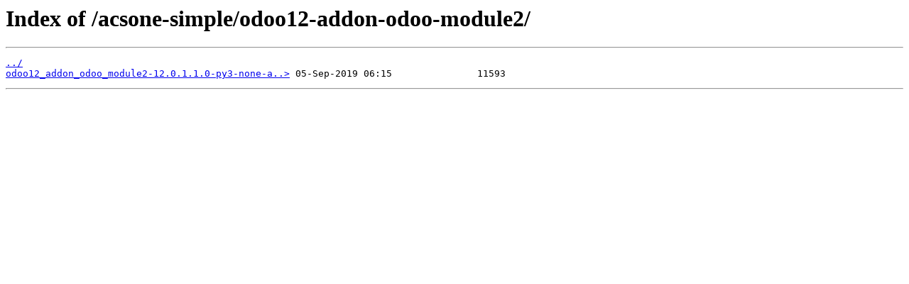

--- FILE ---
content_type: text/html
request_url: https://wheelhouse.acsone.eu/acsone-simple/odoo12-addon-odoo-module2/
body_size: 227
content:
<html>
<head><title>Index of /acsone-simple/odoo12-addon-odoo-module2/</title></head>
<body>
<h1>Index of /acsone-simple/odoo12-addon-odoo-module2/</h1><hr><pre><a href="../">../</a>
<a href="odoo12_addon_odoo_module2-12.0.1.1.0-py3-none-any.whl">odoo12_addon_odoo_module2-12.0.1.1.0-py3-none-a..&gt;</a> 05-Sep-2019 06:15               11593
</pre><hr></body>
</html>
